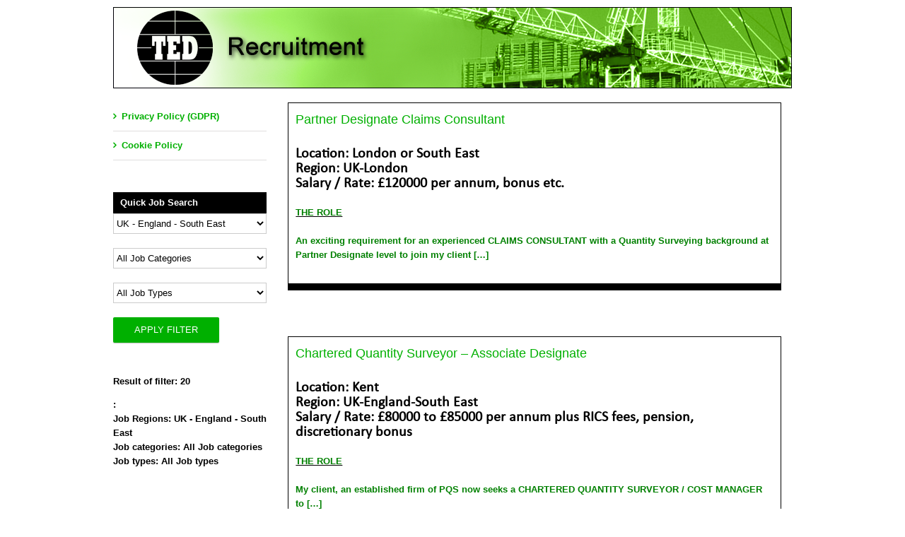

--- FILE ---
content_type: text/css
request_url: https://www.tedrecruitment.com/wp-content/uploads/font-organizer/fo-declarations.css
body_size: 102
content:
/* This Awesome CSS file was created by Font Orgranizer from Hive :) */


@font-face {
    font-family: 'Calibri';
    
    src: url('//www.tedrecruitment.com/wp-content/uploads/font-organizer/Calibri.ttf') format('truetype');
font-weight: normal;
}
